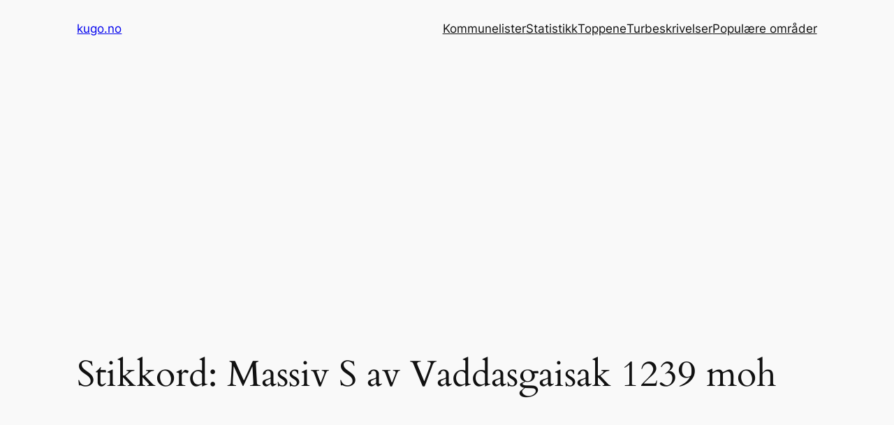

--- FILE ---
content_type: text/html; charset=utf-8
request_url: https://www.google.com/recaptcha/api2/aframe
body_size: 268
content:
<!DOCTYPE HTML><html><head><meta http-equiv="content-type" content="text/html; charset=UTF-8"></head><body><script nonce="u32AFFOv3-3pK5PI-Z5Wbw">/** Anti-fraud and anti-abuse applications only. See google.com/recaptcha */ try{var clients={'sodar':'https://pagead2.googlesyndication.com/pagead/sodar?'};window.addEventListener("message",function(a){try{if(a.source===window.parent){var b=JSON.parse(a.data);var c=clients[b['id']];if(c){var d=document.createElement('img');d.src=c+b['params']+'&rc='+(localStorage.getItem("rc::a")?sessionStorage.getItem("rc::b"):"");window.document.body.appendChild(d);sessionStorage.setItem("rc::e",parseInt(sessionStorage.getItem("rc::e")||0)+1);localStorage.setItem("rc::h",'1768957355983');}}}catch(b){}});window.parent.postMessage("_grecaptcha_ready", "*");}catch(b){}</script></body></html>